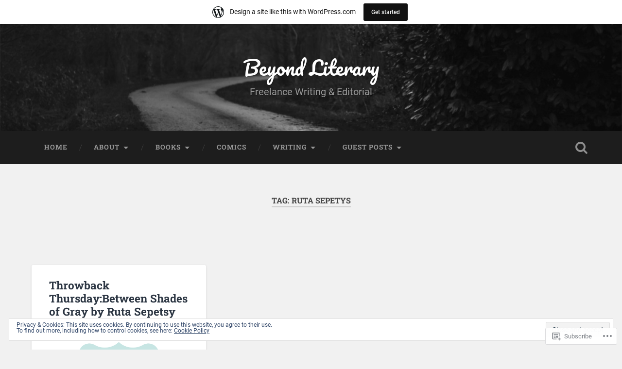

--- FILE ---
content_type: text/javascript; charset=utf-8
request_url: https://www.goodreads.com/review/custom_widget/8474307.Goodreads:%20read?cover_position=&cover_size=small&num_books=5&order=d&shelf=read&sort=date_added&widget_bg_transparent=&widget_id=8474307_read
body_size: 1437
content:
  var widget_code = '  <div class=\"gr_custom_container_8474307_read\">\n    <h2 class=\"gr_custom_header_8474307_read\">\n    <a style=\"text-decoration: none;\" rel=\"nofollow\" href=\"https://www.goodreads.com/review/list/8474307-shania?shelf=read&amp;utm_medium=api&amp;utm_source=custom_widget\">Goodreads: read<\/a>\n    <\/h2>\n      <div class=\"gr_custom_each_container_8474307_read\">\n          <div class=\"gr_custom_book_container_8474307_read\">\n            <a title=\"The Library at Hellebore\" rel=\"nofollow\" href=\"https://www.goodreads.com/review/show/7768066961?utm_medium=api&amp;utm_source=custom_widget\"><img alt=\"The Library at Hellebore\" border=\"0\" src=\"https://i.gr-assets.com/images/S/compressed.photo.goodreads.com/books/1732660510l/217388265._SX50_.jpg\" /><\/a>\n          <\/div>\n          <div class=\"gr_custom_rating_8474307_read\">\n            <span class=\" staticStars notranslate\" title=\"liked it\"><img alt=\"liked it\" src=\"https://s.gr-assets.com/images/layout/gr_red_star_active.png\" /><img alt=\"\" src=\"https://s.gr-assets.com/images/layout/gr_red_star_active.png\" /><img alt=\"\" src=\"https://s.gr-assets.com/images/layout/gr_red_star_active.png\" /><img alt=\"\" src=\"https://s.gr-assets.com/images/layout/gr_red_star_inactive.png\" /><img alt=\"\" src=\"https://s.gr-assets.com/images/layout/gr_red_star_inactive.png\" /><\/span>\n          <\/div>\n          <div class=\"gr_custom_title_8474307_read\">\n            <a rel=\"nofollow\" href=\"https://www.goodreads.com/review/show/7768066961?utm_medium=api&amp;utm_source=custom_widget\">The Library at Hellebore<\/a>\n          <\/div>\n          <div class=\"gr_custom_author_8474307_read\">\n            by <a rel=\"nofollow\" href=\"https://www.goodreads.com/author/show/13994108.Cassandra_Khaw\">Cassandra Khaw<\/a>\n          <\/div>\n          <div class=\"gr_custom_review_8474307_read\">\n            First Impressions:\n\n&quot;Is that a fly on a rotten fruit?&quot; That was my honest-to-god first thought when I saw the cover—and I was flabbergasted. Then I read the blurb. And I was hooked. Unfortunately for me, I still had an entire month until...\n          <\/div>\n      <\/div>\n      <div class=\"gr_custom_each_container_8474307_read\">\n          <div class=\"gr_custom_book_container_8474307_read\">\n            <a title=\"Nothing But Blackened Teeth\" rel=\"nofollow\" href=\"https://www.goodreads.com/review/show/7768065286?utm_medium=api&amp;utm_source=custom_widget\"><img alt=\"Nothing But Blackened Teeth\" border=\"0\" src=\"https://i.gr-assets.com/images/S/compressed.photo.goodreads.com/books/1610469240l/53195923._SY75_.jpg\" /><\/a>\n          <\/div>\n          <div class=\"gr_custom_rating_8474307_read\">\n            <span class=\" staticStars notranslate\" title=\"it was amazing\"><img alt=\"it was amazing\" src=\"https://s.gr-assets.com/images/layout/gr_red_star_active.png\" /><img alt=\"\" src=\"https://s.gr-assets.com/images/layout/gr_red_star_active.png\" /><img alt=\"\" src=\"https://s.gr-assets.com/images/layout/gr_red_star_active.png\" /><img alt=\"\" src=\"https://s.gr-assets.com/images/layout/gr_red_star_active.png\" /><img alt=\"\" src=\"https://s.gr-assets.com/images/layout/gr_red_star_active.png\" /><\/span>\n          <\/div>\n          <div class=\"gr_custom_title_8474307_read\">\n            <a rel=\"nofollow\" href=\"https://www.goodreads.com/review/show/7768065286?utm_medium=api&amp;utm_source=custom_widget\">Nothing But Blackened Teeth<\/a>\n          <\/div>\n          <div class=\"gr_custom_author_8474307_read\">\n            by <a rel=\"nofollow\" href=\"https://www.goodreads.com/author/show/13994108.Cassandra_Khaw\">Cassandra Khaw<\/a>\n          <\/div>\n      <\/div>\n      <div class=\"gr_custom_each_container_8474307_read\">\n          <div class=\"gr_custom_book_container_8474307_read\">\n            <a title=\"Sneak Peek for The Library at Hellebore\" rel=\"nofollow\" href=\"https://www.goodreads.com/review/show/7721823356?utm_medium=api&amp;utm_source=custom_widget\"><img alt=\"Sneak Peek for The Library at Hellebore\" border=\"0\" src=\"https://i.gr-assets.com/images/S/compressed.photo.goodreads.com/books/1743427987l/230764699._SY75_.jpg\" /><\/a>\n          <\/div>\n          <div class=\"gr_custom_rating_8474307_read\">\n            <span class=\" staticStars notranslate\" title=\"it was amazing\"><img alt=\"it was amazing\" src=\"https://s.gr-assets.com/images/layout/gr_red_star_active.png\" /><img alt=\"\" src=\"https://s.gr-assets.com/images/layout/gr_red_star_active.png\" /><img alt=\"\" src=\"https://s.gr-assets.com/images/layout/gr_red_star_active.png\" /><img alt=\"\" src=\"https://s.gr-assets.com/images/layout/gr_red_star_active.png\" /><img alt=\"\" src=\"https://s.gr-assets.com/images/layout/gr_red_star_active.png\" /><\/span>\n          <\/div>\n          <div class=\"gr_custom_title_8474307_read\">\n            <a rel=\"nofollow\" href=\"https://www.goodreads.com/review/show/7721823356?utm_medium=api&amp;utm_source=custom_widget\">Sneak Peek for The Library at Hellebore<\/a>\n          <\/div>\n          <div class=\"gr_custom_author_8474307_read\">\n            by <a rel=\"nofollow\" href=\"https://www.goodreads.com/author/show/13994108.Cassandra_Khaw\">Cassandra Khaw<\/a>\n          <\/div>\n      <\/div>\n      <div class=\"gr_custom_each_container_8474307_read\">\n          <div class=\"gr_custom_book_container_8474307_read\">\n            <a title=\"Gleam (The Plated Prisoner, #3)\" rel=\"nofollow\" href=\"https://www.goodreads.com/review/show/6519044940?utm_medium=api&amp;utm_source=custom_widget\"><img alt=\"Gleam\" border=\"0\" src=\"https://i.gr-assets.com/images/S/compressed.photo.goodreads.com/books/1614345575l/57214537._SY75_.jpg\" /><\/a>\n          <\/div>\n          <div class=\"gr_custom_rating_8474307_read\">\n            <span class=\" staticStars notranslate\" title=\"really liked it\"><img alt=\"really liked it\" src=\"https://s.gr-assets.com/images/layout/gr_red_star_active.png\" /><img alt=\"\" src=\"https://s.gr-assets.com/images/layout/gr_red_star_active.png\" /><img alt=\"\" src=\"https://s.gr-assets.com/images/layout/gr_red_star_active.png\" /><img alt=\"\" src=\"https://s.gr-assets.com/images/layout/gr_red_star_active.png\" /><img alt=\"\" src=\"https://s.gr-assets.com/images/layout/gr_red_star_inactive.png\" /><\/span>\n          <\/div>\n          <div class=\"gr_custom_title_8474307_read\">\n            <a rel=\"nofollow\" href=\"https://www.goodreads.com/review/show/6519044940?utm_medium=api&amp;utm_source=custom_widget\">Gleam<\/a>\n          <\/div>\n          <div class=\"gr_custom_author_8474307_read\">\n            by <a rel=\"nofollow\" href=\"https://www.goodreads.com/author/show/18343962.Raven_Kennedy\">Raven Kennedy<\/a>\n          <\/div>\n      <\/div>\n      <div class=\"gr_custom_each_container_8474307_read\">\n          <div class=\"gr_custom_book_container_8474307_read\">\n            <a title=\"Where\'s Molly (Cat and Mouse, #2.5)\" rel=\"nofollow\" href=\"https://www.goodreads.com/review/show/6281826476?utm_medium=api&amp;utm_source=custom_widget\"><img alt=\"Where\'s Molly\" border=\"0\" src=\"https://i.gr-assets.com/images/S/compressed.photo.goodreads.com/books/1703580121l/203760167._SY75_.jpg\" /><\/a>\n          <\/div>\n          <div class=\"gr_custom_rating_8474307_read\">\n            <span class=\" staticStars notranslate\" title=\"it was amazing\"><img alt=\"it was amazing\" src=\"https://s.gr-assets.com/images/layout/gr_red_star_active.png\" /><img alt=\"\" src=\"https://s.gr-assets.com/images/layout/gr_red_star_active.png\" /><img alt=\"\" src=\"https://s.gr-assets.com/images/layout/gr_red_star_active.png\" /><img alt=\"\" src=\"https://s.gr-assets.com/images/layout/gr_red_star_active.png\" /><img alt=\"\" src=\"https://s.gr-assets.com/images/layout/gr_red_star_active.png\" /><\/span>\n          <\/div>\n          <div class=\"gr_custom_title_8474307_read\">\n            <a rel=\"nofollow\" href=\"https://www.goodreads.com/review/show/6281826476?utm_medium=api&amp;utm_source=custom_widget\">Where\'s Molly<\/a>\n          <\/div>\n          <div class=\"gr_custom_author_8474307_read\">\n            by <a rel=\"nofollow\" href=\"https://www.goodreads.com/author/show/18239774.H_D_Carlton\">H.D. Carlton<\/a>\n          <\/div>\n      <\/div>\n  <br style=\"clear: both\"/>\n  <center>\n    <a rel=\"nofollow\" href=\"https://www.goodreads.com/\"><img alt=\"goodreads.com\" style=\"border:0\" src=\"https://s.gr-assets.com/images/widget/widget_logo.gif\" /><\/a>\n  <\/center>\n  <noscript>\n    Share <a rel=\"nofollow\" href=\"https://www.goodreads.com/\">book reviews<\/a> and ratings with Shania, and even join a <a rel=\"nofollow\" href=\"https://www.goodreads.com/group\">book club<\/a> on Goodreads.\n  <\/noscript>\n  <\/div>\n'
  var widget_div = document.getElementById('gr_custom_widget_8474307_read')
  if (widget_div) {
    widget_div.innerHTML = widget_code
  }
  else {
    document.write(widget_code)
  }
